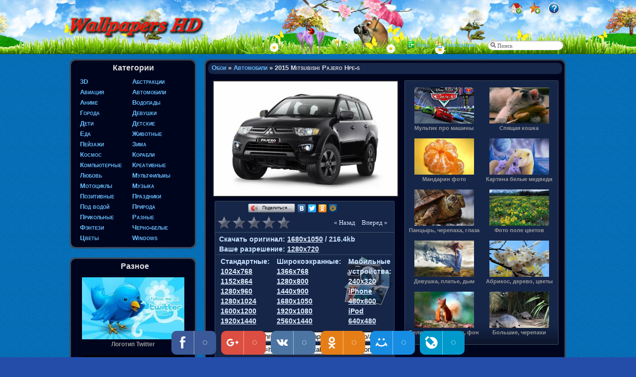

--- FILE ---
content_type: text/html; charset=UTF-8
request_url: http://wallpaper-table.ru/photo/avtomobili/2015_mitsubishi_pajero_hpe_s/4-0-15363
body_size: 13592
content:
<!DOCTYPE html PUBLIC "-//W3C//DTD XHTML 1.0 Transitional//EN" "http://www.w3.org/TR/xhtml1/DTD/xhtml1-transitional.dtd">
<html>
<head>
<meta http-equiv="content-type" content="text/html; charset=UTF-8">
<title>Обои - 2015 Mitsubishi Pajero Hpe-s скачать бесплатно</title>
 <meta name="description" content="Красивые обои 2015 Mitsubishi Pajero Hpe-s на рабочий стол, а также различные изображения можно скачать совершенно бесплатно. Все материалы на сайте Wallpapers-HD представлены в самых разных расширениях для Вашего удобства.">
 <meta property="og:image" content="/_ph/4/2/872049474.jpg?1768841127" />
<link type="text/css" rel="StyleSheet" href="/_st/my.css" />
<noindex>
<!--U1IE1Z--><!--[if lte IE 6]>
<style type="text/css">
#showcase {background: #244DAA url('/images_3/showcase-bg.png') 0 0 repeat-x;}
#showcase-layer0 {background: url('/images_3/showcase-layer0.png') 10% 100% repeat-x;}
#showcase-layer1 {background: url('/images_3/showcase-layer1.png') -74px 100% repeat-x;}
#showcase-layer2 {background: url('/images_3/showcase-layer2.png') -40px 100% repeat-x;}
#showcase-bottom {background: url('/images_3/showcase-bottom.png') 50% 100% no-repeat;}
</style>
<![endif]--><!--/U1IE1Z-->
</noindex>

	<link rel="stylesheet" href="/.s/src/base.min.css" />
	<link rel="stylesheet" href="/.s/src/layer3.min.css" />

	<script src="/.s/src/jquery-1.12.4.min.js"></script>
	
	<script src="/.s/src/uwnd.min.js"></script>
	<script src="//s765.ucoz.net/cgi/uutils.fcg?a=uSD&ca=2&ug=999&isp=1&r=0.0742759232160601"></script>
	<link rel="stylesheet" href="/.s/src/photo.css" />
	<link rel="stylesheet" href="/.s/src/photopage.min.css" />
	<link rel="stylesheet" href="/.s/src/social.css" />
	<script src="/.s/src/photopage.min.js"></script>
	<script async defer src="https://www.google.com/recaptcha/api.js?onload=reCallback&render=explicit&hl=ru"></script>
	<script>
/* --- UCOZ-JS-DATA --- */
window.uCoz = {"language":"ru","sign":{"5255":"Помощник"},"site":{"host":"wallpaper-table.ucoz.ru","domain":"wallpaper-table.ru","id":"0wallpaper-table"},"country":"US","layerType":3,"module":"photo","uLightboxType":1,"ssid":"174031637633363442056"};
/* --- UCOZ-JS-CODE --- */

		function eRateEntry(select, id, a = 65, mod = 'photo', mark = +select.value, path = '', ajax, soc) {
			if (mod == 'shop') { path = `/${ id }/edit`; ajax = 2; }
			( !!select ? confirm(select.selectedOptions[0].textContent.trim() + '?') : true )
			&& _uPostForm('', { type:'POST', url:'/' + mod + path, data:{ a, id, mark, mod, ajax, ...soc } });
		}

		function updateRateControls(id, newRate) {
			let entryItem = self['entryID' + id] || self['comEnt' + id];
			let rateWrapper = entryItem.querySelector('.u-rate-wrapper');
			if (rateWrapper && newRate) rateWrapper.innerHTML = newRate;
			if (entryItem) entryItem.querySelectorAll('.u-rate-btn').forEach(btn => btn.remove())
		}
 function uSocialLogin(t) {
			var params = {"yandex":{"height":515,"width":870},"google":{"width":700,"height":600},"vkontakte":{"height":400,"width":790},"facebook":{"height":520,"width":950},"ok":{"height":390,"width":710}};
			var ref = escape(location.protocol + '//' + ('wallpaper-table.ru' || location.hostname) + location.pathname + ((location.hash ? ( location.search ? location.search + '&' : '?' ) + 'rnd=' + Date.now() + location.hash : ( location.search || '' ))));
			window.open('/'+t+'?ref='+ref,'conwin','width='+params[t].width+',height='+params[t].height+',status=1,resizable=1,left='+parseInt((screen.availWidth/2)-(params[t].width/2))+',top='+parseInt((screen.availHeight/2)-(params[t].height/2)-20)+'screenX='+parseInt((screen.availWidth/2)-(params[t].width/2))+',screenY='+parseInt((screen.availHeight/2)-(params[t].height/2)-20));
			return false;
		}
		function TelegramAuth(user){
			user['a'] = 9; user['m'] = 'telegram';
			_uPostForm('', {type: 'POST', url: '/index/sub', data: user});
		}
function loginPopupForm(params = {}) { new _uWnd('LF', ' ', -250, -100, { closeonesc:1, resize:1 }, { url:'/index/40' + (params.urlParams ? '?'+params.urlParams : '') }) }
function reCallback() {
		$('.g-recaptcha').each(function(index, element) {
			element.setAttribute('rcid', index);
			
		if ($(element).is(':empty') && grecaptcha.render) {
			grecaptcha.render(element, {
				sitekey:element.getAttribute('data-sitekey'),
				theme:element.getAttribute('data-theme'),
				size:element.getAttribute('data-size')
			});
		}
	
		});
	}
	function reReset(reset) {
		reset && grecaptcha.reset(reset.previousElementSibling.getAttribute('rcid'));
		if (!reset) for (rel in ___grecaptcha_cfg.clients) grecaptcha.reset(rel);
	}
/* --- UCOZ-JS-END --- */
</script>

	<style>.UhideBlock{display:none; }</style>
	<script type="text/javascript">new Image().src = "//counter.yadro.ru/hit;noadsru?r"+escape(document.referrer)+(screen&&";s"+screen.width+"*"+screen.height+"*"+(screen.colorDepth||screen.pixelDepth))+";u"+escape(document.URL)+";"+Date.now();</script>
</head>

<body>
<div id="utbr8214" rel="s765"></div>
<!--U1AHEADER1Z--><div id="showcase">
<div id="showcase-layer0">
<div id="showcase-layer1">
<div id="showcase-layer2">
<div id="showcase-bottom">
<div id="showcase-height">
<div class="wrapper">

<table class="navheader" cellpadding="0" cellspacing="0" align="center"><tr>
<td>
<!-- <div class="moduletable"><h1></h1></div> -->
</td>
<td>
<div class="search">
<div class="tm_top">
<a onclick="this.style.behavior='url(#default#homepage)';this.setHomePage('http://wallpaper-table.ru/'); return false;" href="#" class="home" title="Домашняя страница"><img src="/images/home_accept.png" border="0"></a>
<a href="#" onClick="window.external.addFavorite('http://wallpaper-table.ru/', 'ОБОИ на рабочий стол'); return false;" class="favorite" title="Добавить в избранное"><img src="/images/favorite_add.png" border="0"></a>
<a href="/index/0-2" class="help" title="Администрация сайта"><img src="/images/help.png" border="0"></a>
</div>

<form onsubmit="this.sfSbm.disabled=true" method="post" action="/photo/">
<table cellpadding="0" cellspacing="0" class="search_table">
<tr><td align="left"><input class="search_button" value="&nbsp;" title="Найти" type="submit"></td>
<td align="left"><input class="search_input" value="Поиск" onblur="if(this.value=='') this.value='Поиск';" onfocus="if(this.value=='Поиск') this.value='';" type="text" name="query" maxlength="60" size="40"></td></tr>
</table>
<input type="hidden" name="a" value="18"></form>
</div>

<div class="tm_link">

<a href="javascript:;" rel="nofollow" onclick="loginPopupForm(); return false;" class="login">Вход</a>
<a href="/register" title="После регистрации и входа - Реклама на сайте исчезнет !" class="register">Регистрация</a>
</div>
</td>
</tr></table>

</div>
</div>
<div class="clr"></div>
</div></div></div></div></div>
<script type="text/javascript" src="/js/jparallax.js"></script>
<script type="text/javascript" src="/js/masheet.js"></script>

<div align="center"><!--/U1AHEADER1Z-->

 <div id="content">
 <div align="left" class="left">
 <!--U1CLEFTER1Z-->
<div class="menu">
 <div class="menu_title">
 <div class="name_title">Категории</div>
 </div>

 <div class="menu_content">
 <div class="menu_div">
 <div class="menu_link"><table border="0" cellspacing="1" cellpadding="0" width="100%" class="catsTable"><tr>
					<td style="width:50%" class="catsTd" valign="top" id="cid1">
						<a href="/photo/3d/1" class="catName">3D</a>  
					</td>
					<td style="width:50%" class="catsTd" valign="top" id="cid2">
						<a href="/photo/abstrakcii/2" class="catName">Абстракции</a>  
					</td></tr><tr>
					<td style="width:50%" class="catsTd" valign="top" id="cid3">
						<a href="/photo/aviacija/3" class="catName">Авиация</a>  
					</td>
					<td style="width:50%" class="catsTd" valign="top" id="cid4">
						<a href="/photo/avtomobili/4" class="catNameActive">Автомобили</a>  
					</td></tr><tr>
					<td style="width:50%" class="catsTd" valign="top" id="cid5">
						<a href="/photo/anime/5" class="catName">Аниме</a>  
					</td>
					<td style="width:50%" class="catsTd" valign="top" id="cid9">
						<a href="/photo/vodopady/9" class="catName">Водопады</a>  
					</td></tr><tr>
					<td style="width:50%" class="catsTd" valign="top" id="cid7">
						<a href="/photo/goroda/7" class="catName">Города</a>  
					</td>
					<td style="width:50%" class="catsTd" valign="top" id="cid12">
						<a href="/photo/devushki/12" class="catName">Девушки</a>  
					</td></tr><tr>
					<td style="width:50%" class="catsTd" valign="top" id="cid13">
						<a href="/photo/deti/13" class="catName">Дети</a>  
					</td>
					<td style="width:50%" class="catsTd" valign="top" id="cid35">
						<a href="/photo/detskie/35" class="catName">Детские</a>  
					</td></tr><tr>
					<td style="width:50%" class="catsTd" valign="top" id="cid14">
						<a href="/photo/eda/14" class="catName">Еда</a>  
					</td>
					<td style="width:50%" class="catsTd" valign="top" id="cid15">
						<a href="/photo/zhivotnye/15" class="catName">Животные</a>  
					</td></tr><tr>
					<td style="width:50%" class="catsTd" valign="top" id="cid19">
						<a href="/photo/pejzazhi/19" class="catName">Пейзажи</a>  
					</td>
					<td style="width:50%" class="catsTd" valign="top" id="cid18">
						<a href="/photo/zima/18" class="catName">Зима</a>  
					</td></tr><tr>
					<td style="width:50%" class="catsTd" valign="top" id="cid20">
						<a href="/photo/kosmos/20" class="catName">Космос</a>  
					</td>
					<td style="width:50%" class="catsTd" valign="top" id="cid21">
						<a href="/photo/korabli/21" class="catName">Корабли</a>  
					</td></tr><tr>
					<td style="width:50%" class="catsTd" valign="top" id="cid22">
						<a href="/photo/kompjuternye/22" class="catName">Компьютерные</a>  
					</td>
					<td style="width:50%" class="catsTd" valign="top" id="cid37">
						<a href="/photo/kreativnye/37" class="catName">Креативные</a>  
					</td></tr><tr>
					<td style="width:50%" class="catsTd" valign="top" id="cid28">
						<a href="/photo/ljubov/28" class="catName">Любовь</a>  
					</td>
					<td style="width:50%" class="catsTd" valign="top" id="cid24">
						<a href="/photo/multfilmy/24" class="catName">Мультфильмы</a>  
					</td></tr><tr>
					<td style="width:50%" class="catsTd" valign="top" id="cid25">
						<a href="/photo/motocikly/25" class="catName">Мотоциклы</a>  
					</td>
					<td style="width:50%" class="catsTd" valign="top" id="cid26">
						<a href="/photo/muzyka/26" class="catName">Музыка</a>  
					</td></tr><tr>
					<td style="width:50%" class="catsTd" valign="top" id="cid42">
						<a href="/photo/pozitivnye/42" class="catName">Позитивные</a>  
					</td>
					<td style="width:50%" class="catsTd" valign="top" id="cid30">
						<a href="/photo/prazdniki/30" class="catName">Праздники</a>  
					</td></tr><tr>
					<td style="width:50%" class="catsTd" valign="top" id="cid40">
						<a href="/photo/pod_vodoj/40" class="catName">Под водой</a>  
					</td>
					<td style="width:50%" class="catsTd" valign="top" id="cid31">
						<a href="/photo/priroda/31" class="catName">Природа</a>  
					</td></tr><tr>
					<td style="width:50%" class="catsTd" valign="top" id="cid32">
						<a href="/photo/prikolnye/32" class="catName">Прикольные</a>  
					</td>
					<td style="width:50%" class="catsTd" valign="top" id="cid6">
						<a href="/photo/raznye/6" class="catName">Разные</a>  
					</td></tr><tr>
					<td style="width:50%" class="catsTd" valign="top" id="cid34">
						<a href="/photo/fehntezi/34" class="catName">Фэнтези</a>  
					</td>
					<td style="width:50%" class="catsTd" valign="top" id="cid36">
						<a href="/photo/cherno_belye/36" class="catName">Черно-белые</a>  
					</td></tr><tr>
					<td style="width:50%" class="catsTd" valign="top" id="cid39">
						<a href="/photo/cvety/39" class="catName">Цветы</a>  
					</td>
					<td style="width:50%" class="catsTd" valign="top" id="cid38">
						<a href="/photo/windows/38" class="catName">Windows</a>  
					</td></tr></table></div></div>
 <div style="clear:both"></div>
 </div>
</div><br>


<div class="menu">
 <div class="menu_title">
 <div class="name_title2">&nbsp; &nbsp; Разное</div>
 </div>

<div class="menu_content" align="center">
<noindex>
<div class="Market">
<div style="padding:10px 0 10px;">


<div align="center"><a href="http://wallpaper-table.ru/photo/kompjuternye/logotip_twitter/22-0-1600"><img style="margin:0;padding:0;border:0;" src="//wallpaper-table.ru/_ph/22/1/949254163.jpg" /></a></div> <div align="center" class="link" style="font:bold 12px arial; padding-top:3px; padding-bottom:15px;"><a href="http://wallpaper-table.ru/photo/kompjuternye/logotip_twitter/22-0-1600">Логотип Twitter</a></div>  <style> .link a:link {text-decoration:none; color:#999999;} .link a:active {text-decoration:underline; color:#69C0FF;} .link a:visited {text-decoration:none; color:#999999;} .link a:hover {text-decoration:underline; color:#69C0FF;} </style><div align="center"><a href="http://wallpaper-table.ru/photo/windows/super_temy_dlja_vindovs_7/38-0-3066"><img style="margin:0;padding:0;border:0;" src="//wallpaper-table.ru/_ph/38/1/636381908.jpg" /></a></div> <div align="center" class="link" style="font:bold 12px arial; padding-top:3px; padding-bottom:15px;"><a href="http://wallpaper-table.ru/photo/windows/super_temy_dlja_vindovs_7/38-0-3066">Супер темы для Виндовс 7</a></div>  <style> .link a:link {text-decoration:none; color:#999999;} .link a:active {text-decoration:underline; color:#69C0FF;} .link a:visited {text-decoration:none; color:#999999;} .link a:hover {text-decoration:underline; color:#69C0FF;} </style><div align="center"><a href="http://wallpaper-table.ru/photo/detskie/zolushka_sinderella/35-0-1034"><img style="margin:0;padding:0;border:0;" src="//wallpaper-table.ru/_ph/35/1/19168472.jpg" /></a></div> <div align="center" class="link" style="font:bold 12px arial; padding-top:3px; padding-bottom:15px;"><a href="http://wallpaper-table.ru/photo/detskie/zolushka_sinderella/35-0-1034">Золушка Синдерелла</a></div>  <style> .link a:link {text-decoration:none; color:#999999;} .link a:active {text-decoration:underline; color:#69C0FF;} .link a:visited {text-decoration:none; color:#999999;} .link a:hover {text-decoration:underline; color:#69C0FF;} </style><div align="center"><a href="http://wallpaper-table.ru/photo/zhivotnye/kenguru_vzgljad/15-0-15431"><img style="margin:0;padding:0;border:0;" src="//wallpaper-table.ru/_ph/15/1/530702391.jpg" /></a></div> <div align="center" class="link" style="font:bold 12px arial; padding-top:3px; padding-bottom:15px;"><a href="http://wallpaper-table.ru/photo/zhivotnye/kenguru_vzgljad/15-0-15431">Кенгуру, взгляд</a></div>  <style> .link a:link {text-decoration:none; color:#999999;} .link a:active {text-decoration:underline; color:#69C0FF;} .link a:visited {text-decoration:none; color:#999999;} .link a:hover {text-decoration:underline; color:#69C0FF;} </style>

</div>

</div>
</noindex>
 <div style="clear:both"></div>
</div>
<!--aabdad79--><script async='async' src='https://w.uptolike.com/widgets/v1/zp.js?pid=b51ced4d560eb18c46e4fcf78e50478bcd93fb3c' type='text/javascript'></script><!--aabdad79-->

123123123<!--/U1CLEFTER1Z-->
 </div>
 </div>


 <div align="left" class="right">
 <div class="in_right">
 <div class="nav_wall">
 <div class="nav">
 <div class="nav_boka">
 <div class="name_nav"><a href="http://wallpaper-table.ru/">Обои</a> &raquo; <a href="/photo/avtomobili/4">Автомобили</a> &raquo; 2015 Mitsubishi Pajero Hpe-s</div>

 </div>
 </div>
 <div class="nav_content">
 <div align="center">
<div style="width: 710px;" align="left">
 <div id="fullph">
 <div class="z2" align="center">


<!-- Ads -->


 <div class="e2"><a target="blank" href="/photo/4-0-15363-3?1768841127" title="Нажмите, чтобы открыть 2015 Mitsubishi Pajero Hpe-s в полном размере !"><img src="/_ph/4/2/872049474.jpg?1768841127" alt="2015 Mitsubishi Pajero Hpe-s - Автомобили"></a></div>
 <div class="left_colonka">
<script type="text/javascript" src="//yandex.st/share/share.js" charset="utf-8"></script>
<div class="yashare-auto-init" data-yashareL10n="ru" data-yashareType="button" data-yashareQuickServices="yaru,vkontakte,facebook,twitter,odnoklassniki,moimir"></div>
 <div id="rate" align="left">
 <div class="linker"><a href="javascript://" id="linkleft">« Назад</a> <a href="javascript://" id="linkright">Вперед »</a></div>

 
		<style type="text/css">
			.u-star-rating-30 { list-style:none; margin:0px; padding:0px; width:150px; height:30px; position:relative; background: url('/.s/img/stars/3/30.png') top left repeat-x }
			.u-star-rating-30 li{ padding:0px; margin:0px; float:left }
			.u-star-rating-30 li a { display:block;width:30px;height: 30px;line-height:30px;text-decoration:none;text-indent:-9000px;z-index:20;position:absolute;padding: 0px;overflow:hidden }
			.u-star-rating-30 li a:hover { background: url('/.s/img/stars/3/30.png') left center;z-index:2;left:0px;border:none }
			.u-star-rating-30 a.u-one-star { left:0px }
			.u-star-rating-30 a.u-one-star:hover { width:30px }
			.u-star-rating-30 a.u-two-stars { left:30px }
			.u-star-rating-30 a.u-two-stars:hover { width:60px }
			.u-star-rating-30 a.u-three-stars { left:60px }
			.u-star-rating-30 a.u-three-stars:hover { width:90px }
			.u-star-rating-30 a.u-four-stars { left:90px }
			.u-star-rating-30 a.u-four-stars:hover { width:120px }
			.u-star-rating-30 a.u-five-stars { left:120px }
			.u-star-rating-30 a.u-five-stars:hover { width:150px }
			.u-star-rating-30 li.u-current-rating { top:0 !important; left:0 !important;margin:0 !important;padding:0 !important;outline:none;background: url('/.s/img/stars/3/30.png') left bottom;position: absolute;height:30px !important;line-height:30px !important;display:block;text-indent:-9000px;z-index:1 }
		</style><script>
			var usrarids = {};
			function ustarrating(id, mark) {
				if (!usrarids[id]) {
					usrarids[id] = 1;
					$(".u-star-li-"+id).hide();
					_uPostForm('', { type:'POST', url:`/photo`, data:{ a:65, id, mark, mod:'photo', ajax:'2' } })
				}
			}
		</script><ul id="uStarRating15363" class="uStarRating15363 u-star-rating-30" title="Рейтинг: 0.0/0">
			<li id="uCurStarRating15363" class="u-current-rating uCurStarRating15363" style="width:0%;"></li><li class="u-star-li-15363"><a href="javascript:;" onclick="ustarrating('15363', 1)" class="u-one-star">1</a></li>
				<li class="u-star-li-15363"><a href="javascript:;" onclick="ustarrating('15363', 2)" class="u-two-stars">2</a></li>
				<li class="u-star-li-15363"><a href="javascript:;" onclick="ustarrating('15363', 3)" class="u-three-stars">3</a></li>
				<li class="u-star-li-15363"><a href="javascript:;" onclick="ustarrating('15363', 4)" class="u-four-stars">4</a></li>
				<li class="u-star-li-15363"><a href="javascript:;" onclick="ustarrating('15363', 5)" class="u-five-stars">5</a></li></ul></div>

 <div class="down_line"></div>

 <div class="info_wall">


<li><b>Скачать оригинал:</b> <a target="blank" href="/photo/4-0-15363-3?1768841127">1680x1050</a> / 216.4kb</li>
<script language="JavaScript">
var height=0; var width=0;
if (self.screen) {
width = screen.width
height = screen.height
}
else if (self.java) {
var jkit = java.awt.Toolkit.getDefaultToolkit();
var scrsize = jkit.getScreenSize();
width = scrsize.width;
height = scrsize.height;
}
if (width > 0 && height > 0) {
document.writeln('<li><b>Ваше разрешение:</b> <a href="http://wallpaper-table.ru/timthumb.php?src=http://wallpaper-table.ru/_ph/4/872049474.jpg?1768841127&w=',width,'&h=',height,'&zc=1" target="_blank">',width,'x',height,'</a></li>')
} else {
document.writeln('неизвестно')
}
</script>


<div class="down_line"></div>

<table>
<tr>
<td>
<li>Стандартные:</li>
<li><a href="http://wallpaper-table.ru/timthumb.php?src=http://wallpaper-table.ru/_ph/4/872049474.jpg?1768841127&w=1024&h=768&zc=1" target="_blank">1024x768</a></li>
<li><a href="http://wallpaper-table.ru/timthumb.php?src=http://wallpaper-table.ru/_ph/4/872049474.jpg?1768841127&w=1152&h=864&zc=1" target="_blank">1152x864</a></li>
<li><a href="http://wallpaper-table.ru/timthumb.php?src=http://wallpaper-table.ru/_ph/4/872049474.jpg?1768841127&w=1280&h=960&zc=1" target="_blank">1280x960</a></li>
<li><a href="http://wallpaper-table.ru/timthumb.php?src=http://wallpaper-table.ru/_ph/4/872049474.jpg?1768841127&w=1280&h=1024&zc=1" target="_blank">1280x1024</a></li>
<li><a href="http://wallpaper-table.ru/timthumb.php?src=http://wallpaper-table.ru/_ph/4/872049474.jpg?1768841127&w=1600&h=1200&zc=1" target="_blank">1600x1200</a></li>
<li><a href="http://wallpaper-table.ru/timthumb.php?src=http://wallpaper-table.ru/_ph/4/872049474.jpg?1768841127&w=1920&h=1440&zc=1" target="_blank">1920x1440</a></li>
</td>

<td>
<li>Широкоэкранные:</li>
<li><a href="http://wallpaper-table.ru/timthumb.php?src=http://wallpaper-table.ru/_ph/4/872049474.jpg?1768841127&w=1366&h=768&zc=1" target="_blank">1366x768</a></li>
<li><a href="http://wallpaper-table.ru/timthumb.php?src=http://wallpaper-table.ru/_ph/4/872049474.jpg?1768841127&w=1280&h=800&zc=1" target="_blank">1280x800</a></li>
<li><a href="http://wallpaper-table.ru/timthumb.php?src=http://wallpaper-table.ru/_ph/4/872049474.jpg?1768841127&w=1140&h=900&zc=1" target="_blank">1440x900</a></li>
<li><a href="http://wallpaper-table.ru/timthumb.php?src=http://wallpaper-table.ru/_ph/4/872049474.jpg?1768841127&w=1680&h=1050&zc=1" target="_blank">1680x1050</a></li>
<li><a href="http://wallpaper-table.ru/timthumb.php?src=http://wallpaper-table.ru/_ph/4/872049474.jpg?1768841127&w=1920&h=1080&zc=1" target="_blank">1920x1080</a></li>
<li><a href="http://wallpaper-table.ru/timthumb.php?src=http://wallpaper-table.ru/_ph/4/872049474.jpg?1768841127&w=2560&h=1440&zc=1" target="_blank">2560x1440</a></li>
</td>

<td>
<li>Мобильные устройства:</li>
<li><a href="http://wallpaper-table.ru/timthumb.php?src=http://wallpaper-table.ru/_ph/4/872049474.jpg?1768841127&w=240&h=320&zc=1" target="_blank">240x320</a></li>
<li><a href="http://wallpaper-table.ru/timthumb.php?src=http://wallpaper-table.ru/_ph/4/872049474.jpg?1768841127&w=320&h=480&zc=1" target="_blank">iPhone</a></li>
<li><a href="http://wallpaper-table.ru/timthumb.php?src=http://wallpaper-table.ru/_ph/4/872049474.jpg?1768841127&w=480&h=800&zc=1" target="_blank">480x800</a></li>
<li><a href="http://wallpaper-table.ru/timthumb.php?src=http://wallpaper-table.ru/_ph/4/872049474.jpg?1768841127&w=480&h=320&zc=1" target="_blank">iPod</a></li>
<li><a href="http://wallpaper-table.ru/timthumb.php?src=http://wallpaper-table.ru/_ph/4/872049474.jpg?1768841127&w=640&h=480&zc=1" target="_blank">640x480</a></li>
</td>
</tr>
</table>

 </div>

<div class="original"></div>
<div style="padding: 0px 15px 10px;" align="right">
<div class="name"><b class="tags">HTML:</b><input class="tagslink" onclick="select(this)" value="&lt;a href=&quot;http://wallpaper-table.ru/photo/avtomobili/2015_mitsubishi_pajero_hpe_s/4-0-15363&quot; target=&quot;blank&quot;&gt;&lt;img src=&quot;http://wallpaper-table.ru/_ph/4/2/872049474.jpg?1768841127&quot; border=0&gt;&lt;/a&gt;" name="button"></div>
<div class="name"><b class="tags">BB-code:</b><input class="tagslink" onclick="select(this)" value="[url=http://wallpaper-table.ru/photo/avtomobili/2015_mitsubishi_pajero_hpe_s/4-0-15363][img]http://wallpaper-table.ru/_ph/4/2/872049474.jpg?1768841127[/img][/url]" name="button"></div>
<div class="name"><b class="tags">Прямая:</b><input class="tagslink" onclick="select(this)" value="http://wallpaper-table.ru/_ph/4/2/872049474.jpg?1768841127" name="button"></div>
<p style="color:#555; font:8px arial;">3579 / 06.02.2016</p>
</div>


 </div>
 </div>
 <div style="float: right; padding:0 6px;">
 <div class="fname">
 <div class="download">


<div style="padding:0 0 10px;"></div>
<table align="center" border="0" cellspacing="0" cellpadding="0" width="100%" class="infTable"><tr><td class="infTd" width="50%"><div align="center"><a href="http://wallpaper-table.ru/photo/detskie/multik_pro_mashiny/35-0-1030"><img src="//wallpaper-table.ru/_ph/35/1/427304119.jpg" title="Мультик про машины - Детские" width="120px"></a></div> <div align="center" class="link" style="font:bold 11px arial; padding-top:3px; padding-bottom:15px;"><a href="http://wallpaper-table.ru/photo/detskie/multik_pro_mashiny/35-0-1030">Мультик про машины</a></div>  <style> .link a:link {text-decoration:none; color:#999999;} .link a:active {text-decoration:underline; color:#69C0FF;} .link a:visited {text-decoration:none; color:#999999;} .link a:hover {text-decoration:underline; color:#69C0FF;} </style></td><td class="infTd" width="50%"><div align="center"><a href="http://wallpaper-table.ru/photo/zhivotnye/spjashhaja_koshka/15-0-1233"><img src="//wallpaper-table.ru/_ph/15/1/747618264.jpg" title="Спящая кошка - Животные" width="120px"></a></div> <div align="center" class="link" style="font:bold 11px arial; padding-top:3px; padding-bottom:15px;"><a href="http://wallpaper-table.ru/photo/zhivotnye/spjashhaja_koshka/15-0-1233">Спящая кошка</a></div>  <style> .link a:link {text-decoration:none; color:#999999;} .link a:active {text-decoration:underline; color:#69C0FF;} .link a:visited {text-decoration:none; color:#999999;} .link a:hover {text-decoration:underline; color:#69C0FF;} </style></td></tr><tr><td class="infTd" width="50%"><div align="center"><a href="http://wallpaper-table.ru/photo/eda/mandarin_foto/14-0-3042"><img src="//wallpaper-table.ru/_ph/14/1/281090328.jpg" title="Мандарин фото - Еда" width="120px"></a></div> <div align="center" class="link" style="font:bold 11px arial; padding-top:3px; padding-bottom:15px;"><a href="http://wallpaper-table.ru/photo/eda/mandarin_foto/14-0-3042">Мандарин фото</a></div>  <style> .link a:link {text-decoration:none; color:#999999;} .link a:active {text-decoration:underline; color:#69C0FF;} .link a:visited {text-decoration:none; color:#999999;} .link a:hover {text-decoration:underline; color:#69C0FF;} </style></td><td class="infTd" width="50%"><div align="center"><a href="http://wallpaper-table.ru/photo/zhivotnye/kartina_belye_medvedi/15-0-1264"><img src="//wallpaper-table.ru/_ph/15/1/580682301.jpg" title="Картина белые медведи - Животные" width="120px"></a></div> <div align="center" class="link" style="font:bold 11px arial; padding-top:3px; padding-bottom:15px;"><a href="http://wallpaper-table.ru/photo/zhivotnye/kartina_belye_medvedi/15-0-1264">Картина белые медведи</a></div>  <style> .link a:link {text-decoration:none; color:#999999;} .link a:active {text-decoration:underline; color:#69C0FF;} .link a:visited {text-decoration:none; color:#999999;} .link a:hover {text-decoration:underline; color:#69C0FF;} </style></td></tr><tr><td class="infTd" width="50%"><div align="center"><a href="http://wallpaper-table.ru/photo/zhivotnye/pancyr_cherepakha_glaza/15-0-11763"><img src="//wallpaper-table.ru/_ph/15/1/839897248.jpg" title="Панцырь, черепаха, глаза - Животные" width="120px"></a></div> <div align="center" class="link" style="font:bold 11px arial; padding-top:3px; padding-bottom:15px;"><a href="http://wallpaper-table.ru/photo/zhivotnye/pancyr_cherepakha_glaza/15-0-11763">Панцырь, черепаха, глаза</a></div>  <style> .link a:link {text-decoration:none; color:#999999;} .link a:active {text-decoration:underline; color:#69C0FF;} .link a:visited {text-decoration:none; color:#999999;} .link a:hover {text-decoration:underline; color:#69C0FF;} </style></td><td class="infTd" width="50%"><div align="center"><a href="http://wallpaper-table.ru/photo/cvety/foto_pole_cvetov/39-0-2821"><img src="//wallpaper-table.ru/_ph/39/1/858014826.jpg" title="Фото поле цветов - Цветы" width="120px"></a></div> <div align="center" class="link" style="font:bold 11px arial; padding-top:3px; padding-bottom:15px;"><a href="http://wallpaper-table.ru/photo/cvety/foto_pole_cvetov/39-0-2821">Фото поле цветов</a></div>  <style> .link a:link {text-decoration:none; color:#999999;} .link a:active {text-decoration:underline; color:#69C0FF;} .link a:visited {text-decoration:none; color:#999999;} .link a:hover {text-decoration:underline; color:#69C0FF;} </style></td></tr><tr><td class="infTd" width="50%"><div align="center"><a href="http://wallpaper-table.ru/photo/raznye/devushka_plate_dym/6-0-15790"><img src="//wallpaper-table.ru/_ph/6/1/834084223.jpg" title="Девушка, платье, дым - Разные" width="120px"></a></div> <div align="center" class="link" style="font:bold 11px arial; padding-top:3px; padding-bottom:15px;"><a href="http://wallpaper-table.ru/photo/raznye/devushka_plate_dym/6-0-15790">Девушка, платье, дым</a></div>  <style> .link a:link {text-decoration:none; color:#999999;} .link a:active {text-decoration:underline; color:#69C0FF;} .link a:visited {text-decoration:none; color:#999999;} .link a:hover {text-decoration:underline; color:#69C0FF;} </style></td><td class="infTd" width="50%"><div align="center"><a href="http://wallpaper-table.ru/photo/raznye/abrikos_derevo_cvety/6-0-15406"><img src="//wallpaper-table.ru/_ph/6/1/447062284.jpg" title="Абрикос, дерево, цветы - Разные" width="120px"></a></div> <div align="center" class="link" style="font:bold 11px arial; padding-top:3px; padding-bottom:15px;"><a href="http://wallpaper-table.ru/photo/raznye/abrikos_derevo_cvety/6-0-15406">Абрикос, дерево, цветы</a></div>  <style> .link a:link {text-decoration:none; color:#999999;} .link a:active {text-decoration:underline; color:#69C0FF;} .link a:visited {text-decoration:none; color:#999999;} .link a:hover {text-decoration:underline; color:#69C0FF;} </style></td></tr><tr><td class="infTd" width="50%"><div align="center"><a href="http://wallpaper-table.ru/photo/zhivotnye/belka_derevo_kora_fon/15-0-13489"><img src="//wallpaper-table.ru/_ph/15/1/423452823.jpg" title="Белка, дерево, кора, фон - Животные" width="120px"></a></div> <div align="center" class="link" style="font:bold 11px arial; padding-top:3px; padding-bottom:15px;"><a href="http://wallpaper-table.ru/photo/zhivotnye/belka_derevo_kora_fon/15-0-13489">Белка, дерево, кора, фон</a></div>  <style> .link a:link {text-decoration:none; color:#999999;} .link a:active {text-decoration:underline; color:#69C0FF;} .link a:visited {text-decoration:none; color:#999999;} .link a:hover {text-decoration:underline; color:#69C0FF;} </style></td><td class="infTd" width="50%"><div align="center"><a href="http://wallpaper-table.ru/photo/zhivotnye/bolshie_cherepakhi/15-0-11908"><img src="//wallpaper-table.ru/_ph/15/1/271481453.jpg" title="Большие, черепахи - Животные" width="120px"></a></div> <div align="center" class="link" style="font:bold 11px arial; padding-top:3px; padding-bottom:15px;"><a href="http://wallpaper-table.ru/photo/zhivotnye/bolshie_cherepakhi/15-0-11908">Большие, черепахи</a></div>  <style> .link a:link {text-decoration:none; color:#999999;} .link a:active {text-decoration:underline; color:#69C0FF;} .link a:visited {text-decoration:none; color:#999999;} .link a:hover {text-decoration:underline; color:#69C0FF;} </style></td></tr></table>


</div>


 </div>
 </div>



<table border="0" cellpadding="0" cellspacing="0" width="100%">

<tr><td colspan="2" height="20" align="center">

<br>

</td></tr>

<tr><td colspan="2" height="20"></td></tr><tr><td colspan="2" align="center"><style type="text/css">
		#phtOtherThumbs {margin-bottom: 10px;}
		#phtOtherThumbs td {font-size: 0;}
		#oldPhotos {position: relative;overflow: hidden;}
		#leftSwch {display:block;width:22px;height:46px;background: transparent url('/.s/img/photopage/photo-arrows.png') no-repeat;}
		#rightSwch {display:block;width:22px;height:46px;background: transparent url('/.s/img/photopage/photo-arrows.png') no-repeat -22px 0;}
		#leftSwch:hover, #rightSwch:hover {opacity: .8;filter: alpha(opacity=80);}
		#phtOtherThumbs img {vertical-align: middle;}
		.photoActiveA img {}
		.otherPhotoA img {opacity: 0.5; filter: alpha(opacity=50);-webkit-transition: opacity .2s .1s ease;transition: opacity .2s .1s ease;}
		.otherPhotoA:hover img {opacity: 1; filter: alpha(opacity=100);}
		#phtOtherThumbs .ph-wrap {display: inline-block;vertical-align: middle;background: url(/.s/img/photopage/opacity02.png);}
		.animate-wrap {position: relative;left: 0;}
		.animate-wrap .ph-wrap {margin: 0 3px;}
		#phtOtherThumbs .ph-wrap, #phtOtherThumbs .ph-tc {/*width: 206px;height: 125px;*/width: auto;}
		.animate-wrap a {display: inline-block;width:  33.3%;*width: 33.3%;*zoom: 1;position: relative;}
		#phtOtherThumbs .ph-wrap {background: none;display: block;}
		.animate-wrap img {width: 100%;}
	</style>

	<script>
	$(function( ) {
		if ( typeof($('#leftSwch').attr('onclick')) === 'function' ) {
			$('#leftSwch').click($('#leftSwch').attr('onclick'));
			$('#rightSwch').click($('#rightSwch').attr('onclick'));
		} else {
			$('#leftSwch').click(new Function($('#leftSwch').attr('onclick')));
			$('#rightSwch').click(new Function($('#rightSwch').attr('onclick')));
		}
		$('#leftSwch').removeAttr('onclick');
		$('#rightSwch').removeAttr('onclick');
	});

	function doPhtSwitch(n,f,p,d ) {
		if ( !f){f=0;}
		$('#leftSwch').off('click');
		$('#rightSwch').off('click');
		var url = '/photo/4-0-0-10-'+n+'-'+f+'-'+p;
		$.ajax({
			url: url,
			dataType: 'xml',
			success: function( response ) {
				try {
					var photosList = [];
					photosList['images'] = [];
					$($('cmd', response).eq(0).text()).find('a').each(function( ) {
						if ( $(this).hasClass('leftSwitcher') ) {
							photosList['left'] = $(this).attr('onclick');
						} else if ( $(this).hasClass('rightSwitcher') ) {
							photosList['right'] = $(this).attr('onclick');
						} else {photosList['images'].push(this);}
					});
					photosListCallback.call(photosList, photosList, d);
				} catch(exception ) {
					throw new TypeError( "getPhotosList: server response does not seems to be a valid uCoz XML-RPC code: " . response );
				}
			}
		});
	}

	function photosListCallback(photosList, direction ) {
		var dirSign;
		var imgWrapper = $('#oldPhotos'); // CHANGE this if structure of nearest images changes!
		var width = imgWrapper.width();
		imgWrapper.width(width);
		imgWrapper = imgWrapper.find(' > span');
		newImg = $('<span/>', {
			id: 'newImgs'
		});
		$.each(photosList['images'], function( ) {
			newImg.append(this);
		});
		if ( direction == 'right' ) {
			dirSign = '-';
			imgWrapper.append(newImg);
		} else {
			dirSign = '+';
			imgWrapper.prepend(newImg).css('left', '-' + width + 'px');
		}
		newImg.find('a').eq(0).unwrap();
		imgWrapper.animate({left: dirSign + '=' + width + 'px'}, 400, function( ) {
			var oldDelete = imgWrapper.find('a');
			if ( direction == 'right') {oldDelete = oldDelete.slice(0, 3);}
			else {oldDelete = oldDelete.slice(-3);}
			oldDelete.remove();
			imgWrapper.css('left', 0);
			try {
				if ( typeof(photosList['left']) === 'function' ) {
					$('#leftSwch').click(photosList['left']);
					$('#rightSwch').click(photosList['right']);
				} else {
					$('#leftSwch').click(new Function(photosList['left']));
					$('#rightSwch').click(new Function(photosList['right']));
				}
			} catch(exception ) {
				if ( console && console.log ) console.log('Something went wrong: ', exception);
			}
		});
	}
	</script>
	<div id="phtOtherThumbs" class="phtThumbs"><table border="0" cellpadding="0" cellspacing="0"><tr><td><a id="leftSwch" class="leftSwitcher" href="javascript:;" rel="nofollow" onclick="doPhtSwitch('275','1','15363', 'left');"></a></td><td align="center" style="white-space: nowrap;"><div id="oldPhotos"><span class="animate-wrap"><a class="otherPhotoA" href="http://wallpaper-table.ru/photo/avtomobili/2015_brabus_mercedes_benz_s_klasse/4-0-15369"><span class="ph-wrap"><span class="ph-tc"><img   border="0"  class="otherPhoto" src="/_ph/4/1/262125025.jpg?1768841127" /></span></span></a> <a class="photoActiveA" href="http://wallpaper-table.ru/photo/avtomobili/2015_mitsubishi_pajero_hpe_s/4-0-15363"><span class="ph-wrap"><span class="ph-tc"><img   border="0"  class="photoActive" src="/_ph/4/1/872049474.jpg?1768841127" /></span></span></a> <a class="otherPhotoA" href="http://wallpaper-table.ru/photo/avtomobili/2012_abt_volkswagen_beetle/4-0-15359"><span class="ph-wrap"><span class="ph-tc"><img   border="0"  class="otherPhoto" src="/_ph/4/1/252163330.jpg?1768841127" /></span></span></a> </span></div></td><td><a href="javascript:;" rel="nofollow" id="rightSwch" class="rightSwitcher" onclick="doPhtSwitch('277','2','15363', 'right');"></a></td></tr></table></div></td></tr>

<tr><td class="newscomment" colspan="2">&nbsp; Ваши комментарии:</td></tr>
<tr><td id="OtherComment" colspan="2"><script>
				function spages(p, link) {
					!!link && location.assign(atob(link));
				}
			</script>
			<div id="comments"></div>
			<div id="newEntryT"></div>
			<div id="allEntries"></div>
			<div id="newEntryB"></div><script>
			
		Object.assign(uCoz.spam ??= {}, {
			config : {
				scopeID  : 0,
				idPrefix : 'comEnt',
			},
			sign : {
				spam            : 'Спам',
				notSpam         : 'Не спам',
				hidden          : 'Спам-сообщение скрыто.',
				shown           : 'Спам-сообщение показано.',
				show            : 'Показать',
				hide            : 'Скрыть',
				admSpam         : 'Разрешить жалобы',
				admSpamTitle    : 'Разрешить пользователям сайта помечать это сообщение как спам',
				admNotSpam      : 'Это не спам',
				admNotSpamTitle : 'Пометить как не-спам, запретить пользователям жаловаться на это сообщение',
			},
		})
		
		uCoz.spam.moderPanelNotSpamClick = function(elem) {
			var waitImg = $('<img align="absmiddle" src="/.s/img/fr/EmnAjax.gif">');
			var elem = $(elem);
			elem.find('img').hide();
			elem.append(waitImg);
			var messageID = elem.attr('data-message-id');
			var notSpam   = elem.attr('data-not-spam') ? 0 : 1; // invert - 'data-not-spam' should contain CURRENT 'notspam' status!

			$.post('/index/', {
				a          : 101,
				scope_id   : uCoz.spam.config.scopeID,
				message_id : messageID,
				not_spam   : notSpam
			}).then(function(response) {
				waitImg.remove();
				elem.find('img').show();
				if (response.error) {
					alert(response.error);
					return;
				}
				if (response.status == 'admin_message_not_spam') {
					elem.attr('data-not-spam', true).find('img').attr('src', '/.s/img/spamfilter/notspam-active.gif');
					$('#del-as-spam-' + messageID).hide();
				} else {
					elem.removeAttr('data-not-spam').find('img').attr('src', '/.s/img/spamfilter/notspam.gif');
					$('#del-as-spam-' + messageID).show();
				}
				//console.log(response);
			});

			return false;
		};

		uCoz.spam.report = function(scopeID, messageID, notSpam, callback, context) {
			return $.post('/index/', {
				a: 101,
				scope_id   : scopeID,
				message_id : messageID,
				not_spam   : notSpam
			}).then(function(response) {
				if (callback) {
					callback.call(context || window, response, context);
				} else {
					window.console && console.log && console.log('uCoz.spam.report: message #' + messageID, response);
				}
			});
		};

		uCoz.spam.reportDOM = function(event) {
			if (event.preventDefault ) event.preventDefault();
			var elem      = $(this);
			if (elem.hasClass('spam-report-working') ) return false;
			var scopeID   = uCoz.spam.config.scopeID;
			var messageID = elem.attr('data-message-id');
			var notSpam   = elem.attr('data-not-spam');
			var target    = elem.parents('.report-spam-target').eq(0);
			var height    = target.outerHeight(true);
			var margin    = target.css('margin-left');
			elem.html('<img src="/.s/img/wd/1/ajaxs.gif">').addClass('report-spam-working');

			uCoz.spam.report(scopeID, messageID, notSpam, function(response, context) {
				context.elem.text('').removeClass('report-spam-working');
				window.console && console.log && console.log(response); // DEBUG
				response.warning && window.console && console.warn && console.warn( 'uCoz.spam.report: warning: ' + response.warning, response );
				if (response.warning && !response.status) {
					// non-critical warnings, may occur if user reloads cached page:
					if (response.warning == 'already_reported' ) response.status = 'message_spam';
					if (response.warning == 'not_reported'     ) response.status = 'message_not_spam';
				}
				if (response.error) {
					context.target.html('<div style="height: ' + context.height + 'px; line-height: ' + context.height + 'px; color: red; font-weight: bold; text-align: center;">' + response.error + '</div>');
				} else if (response.status) {
					if (response.status == 'message_spam') {
						context.elem.text(uCoz.spam.sign.notSpam).attr('data-not-spam', '1');
						var toggle = $('#report-spam-toggle-wrapper-' + response.message_id);
						if (toggle.length) {
							toggle.find('.report-spam-toggle-text').text(uCoz.spam.sign.hidden);
							toggle.find('.report-spam-toggle-button').text(uCoz.spam.sign.show);
						} else {
							toggle = $('<div id="report-spam-toggle-wrapper-' + response.message_id + '" class="report-spam-toggle-wrapper" style="' + (context.margin ? 'margin-left: ' + context.margin : '') + '"><span class="report-spam-toggle-text">' + uCoz.spam.sign.hidden + '</span> <a class="report-spam-toggle-button" data-target="#' + uCoz.spam.config.idPrefix + response.message_id + '" href="javascript:;">' + uCoz.spam.sign.show + '</a></div>').hide().insertBefore(context.target);
							uCoz.spam.handleDOM(toggle);
						}
						context.target.addClass('report-spam-hidden').fadeOut('fast', function() {
							toggle.fadeIn('fast');
						});
					} else if (response.status == 'message_not_spam') {
						context.elem.text(uCoz.spam.sign.spam).attr('data-not-spam', '0');
						$('#report-spam-toggle-wrapper-' + response.message_id).fadeOut('fast');
						$('#' + uCoz.spam.config.idPrefix + response.message_id).removeClass('report-spam-hidden').show();
					} else if (response.status == 'admin_message_not_spam') {
						elem.text(uCoz.spam.sign.admSpam).attr('title', uCoz.spam.sign.admSpamTitle).attr('data-not-spam', '0');
					} else if (response.status == 'admin_message_spam') {
						elem.text(uCoz.spam.sign.admNotSpam).attr('title', uCoz.spam.sign.admNotSpamTitle).attr('data-not-spam', '1');
					} else {
						alert('uCoz.spam.report: unknown status: ' + response.status);
					}
				} else {
					context.target.remove(); // no status returned by the server - remove message (from DOM).
				}
			}, { elem: elem, target: target, height: height, margin: margin });

			return false;
		};

		uCoz.spam.handleDOM = function(within) {
			within = $(within || 'body');
			within.find('.report-spam-wrap').each(function() {
				var elem = $(this);
				elem.parent().prepend(elem);
			});
			within.find('.report-spam-toggle-button').not('.report-spam-handled').click(function(event) {
				if (event.preventDefault ) event.preventDefault();
				var elem    = $(this);
				var wrapper = elem.parents('.report-spam-toggle-wrapper');
				var text    = wrapper.find('.report-spam-toggle-text');
				var target  = elem.attr('data-target');
				target      = $(target);
				target.slideToggle('fast', function() {
					if (target.is(':visible')) {
						wrapper.addClass('report-spam-toggle-shown');
						text.text(uCoz.spam.sign.shown);
						elem.text(uCoz.spam.sign.hide);
					} else {
						wrapper.removeClass('report-spam-toggle-shown');
						text.text(uCoz.spam.sign.hidden);
						elem.text(uCoz.spam.sign.show);
					}
				});
				return false;
			}).addClass('report-spam-handled');
			within.find('.report-spam-remove').not('.report-spam-handled').click(function(event) {
				if (event.preventDefault ) event.preventDefault();
				var messageID = $(this).attr('data-message-id');
				del_item(messageID, 1);
				return false;
			}).addClass('report-spam-handled');
			within.find('.report-spam-btn').not('.report-spam-handled').click(uCoz.spam.reportDOM).addClass('report-spam-handled');
			window.console && console.log && console.log('uCoz.spam.handleDOM: done.');
			try { if (uCoz.manageCommentControls) { uCoz.manageCommentControls() } } catch(e) { window.console && console.log && console.log('manageCommentControls: fail.'); }

			return this;
		};
	
			uCoz.spam.handleDOM();
		</script></td></tr>
<tr><td colspan="2" align="center"></td></tr>
<tr><td colspan="2" height="10"></td></tr>
</table>



<div align="center"><div id="postFormContent" class="">
		<form method="post" name="addform" id="acform" action="/index/" onsubmit="return addcom(this)" class="photo-com-add" data-submitter="addcom"><script>
		function _dS(a){var b=a.split(''),c=b.pop();return b.map(function(d){var e=d.charCodeAt(0)-c;return String.fromCharCode(32>e?127-(32-e):e)}).join('')}
		var _y8M = _dS('Botv{z&z vkC(nojjkt(&tgskC(yuy(&|gr{kC(>;?997::8(&5D6');
		function addcom( form, data = {} ) {
			if (document.getElementById('addcBut')) {
				document.getElementById('addcBut').disabled = true;
			} else {
				try { document.addform.submit.disabled = true; } catch(e) {}
			}

			if (document.getElementById('eMessage')) {
				document.getElementById('eMessage').innerHTML = '<span style="color:#999"><img src="/.s/img/ma/m/i2.gif" border="0" align="absmiddle" width="13" height="13"> Идёт передача данных...</span>';
			}

			_uPostForm(form, { type:'POST', url:'/index/', data })
			return false
		}
document.write(_y8M);</script>dth="80%" cellspacing="1" cellpadding="2" class="commTd1">
<tr><td colspan="2"><div class="commError" id="eMessage" ></div></td></tr>
<tr><td align="right">Имя:</td><td align="right"><input class="commFl" style="width:500px;" type="text" name="name" value="" size="20" maxlength="60"></td></tr>

<table width="80%" cellpadding="5" cellspacing="0" class="commTd1">
<tr><td align="right"><textarea class="commFl" style="height:100px; width:552px;" rows="8" name="message" id="message" cols="50"></textarea></td></tr>
</table>
<tr><td>Код *:</td><td>
	<div class="recaptcha-wrapper wait-loader normal"  >
		<div id="recaptcha_photo-com-add_6LcgAwsUAA" class="g-recaptcha" data-sitekey="6LcgAwsUAAAAAJSA5Yrei-BfztE_mLtNsN-MyM6k" data-theme="light" data-size="normal" ></div>
		<span data-reset onclick="reReset(this )"></span>
	</div><script type="text/javascript">
		if (window.grecaptcha) {
			$('.g-recaptcha').each(function (index, element) {
				
		if ($(element).is(':empty') && grecaptcha.render) {
			grecaptcha.render(element, {
				sitekey:element.getAttribute('data-sitekey'),
				theme:element.getAttribute('data-theme'),
				size:element.getAttribute('data-size')
			});
		}
	
			});
		}
	</script></td>
<td><input type="submit" class="securityCode" name="submit" value="Комментировать"></td></tr>
</table><input type="hidden" name="ssid" value="174031637633363442056" />
				<input type="hidden" name="a"  value="36" />
				<input type="hidden" name="m"  value="4" />
				<input type="hidden" name="id" value="15363" />
				
				<input type="hidden" name="soc_type" id="csoc_type" />
				<input type="hidden" name="data" id="cdata" />
			</form>
		</div></div>


 </div></div></div>
 <br>
 <br>
 </div></div>
<!--U1TEXT1Z--><p class="paragraph">Wallpapers-HD - Это самые красивые обои <a href="">2015 Mitsubishi Pajero Hpe-s</a> - будут сиять во всей свое красоте на Вашем рабочем столе. Каждый пользователь компьютера желает, чтобы его ПК отражал желания и мечты и прикольный рисунок на рабочем столе - это как раз то, что Вам нужно. Все картинки можно скачать совершенно бесплатно.</p>
<p class="paragraph" style="border-top:1px solid #2e6197">Все изображения можно скачать в самых популярных разрешениях. <a href="mailto:intel302009@gmail.com">Администрация сайта</a> всегда рада ответить на любые Ваши вопросы, касательно сайта.</p><!--/U1TEXT1Z-->
 </div></div>
<div style="clear:both"></div>
 </div>

<!--U1BFOOTER1Z--><div id="footer">
 <div class="copy">
 <div class="counters">
<!-- begin of Top100 code -->
<script id="top100Counter" type="text/javascript" src="//counter.rambler.ru/top100.jcn?2481748"></script>
<noscript>
<a href="//top100.rambler.ru/navi/2481748/">
<img src="//counter.rambler.ru/top100.cnt?2481748" alt="Rambler's Top100" border="0" />
</a>
</noscript>
<!-- end of Top100 code -->

<!--LiveInternet counter--><script type="text/javascript"><!--
document.write("<a href='http://www.liveinternet.ru/click' "+
"target=_blank><img src='//counter.yadro.ru/hit?t50.1;r"+
escape(document.referrer)+((typeof(screen)=="undefined")?"":
";s"+screen.width+"*"+screen.height+"*"+(screen.colorDepth?
screen.colorDepth:screen.pixelDepth))+";u"+escape(document.URL)+
";"+Math.random()+
"' alt='' title='LiveInternet' "+
"border='0' width='31' height='31'><\/a>")
//--></script><!--/LiveInternet-->
</div>
 <p class="footer_text">Wallpapers-HD &copy; 2010-2026 <noindex><!-- "' --><span class="pbTv73eX">Хостинг от <a href="https://www.ucoz.ru/">uCoz</a></span></noindex></p>
 </div>
</div>
<script async="async" src="https://w.uptolike.com/widgets/v1/zp.js?pid=1532893" type="text/javascript"></script>
<!-- uSocial -->
<script async src="https://usocial.pro/usocial/usocial.js" data-script="usocial" charset="utf-8"></script>
<div id="uSocial" data-pid="b6cd9b425231a276a9022022a1d0abd7" data-type="share" data-options="round-rect,style1,bottom,slide-down,size48,eachCounter1,counter0" data-social="fb,gPlus,vk,ok,mail,lj"></div>
<!-- /uSocial --><!--/U1BFOOTER1Z-->
</div>

<noindex>
<div style="display:none"><a class="photoOtherLink" href="http://wallpaper-table.ru/photo/avtomobili/2015_brabus_mercedes_benz_s_klasse/4-0-15369"><span id="prevPh">&laquo; Предыдущая</span></a>&nbsp; | <a class="photoOtherLink" href="http://wallpaper-table.ru/photo/avtomobili/skoda_fabia_rally_wrc/4-0-15398">272</a>  <a class="photoOtherLink" href="http://wallpaper-table.ru/photo/avtomobili/2015_lexus_is_200/4-0-15379">273</a>  <a class="photoOtherLink" href="http://wallpaper-table.ru/photo/avtomobili/2015_jaguar_xj_l/4-0-15376">274</a>  <a class="photoOtherLink" href="http://wallpaper-table.ru/photo/avtomobili/2015_mitsubishi_outlander_phev/4-0-15370">275</a>  <a class="photoOtherLink" href="http://wallpaper-table.ru/photo/avtomobili/2015_brabus_mercedes_benz_s_klasse/4-0-15369">276</a>  [<b>277</b>]  <a class="photoOtherLink" href="http://wallpaper-table.ru/photo/avtomobili/2012_abt_volkswagen_beetle/4-0-15359">278</a>  <a class="photoOtherLink" href="http://wallpaper-table.ru/photo/avtomobili/2015_ford_mustang_gt/4-0-15357">279</a>  <a class="photoOtherLink" href="http://wallpaper-table.ru/photo/avtomobili/leksus_sedan_sinij/4-0-15331">280</a>  <a class="photoOtherLink" href="http://wallpaper-table.ru/photo/avtomobili/ferrari_599_aperta/4-0-15328">281</a>  <a class="photoOtherLink" href="http://wallpaper-table.ru/photo/avtomobili/2016_ford_gt_race_car/4-0-15312">282</a> |&nbsp; <a class="photoOtherLink" href="http://wallpaper-table.ru/photo/avtomobili/2012_abt_volkswagen_beetle/4-0-15359"><span id="nextPh">Следующая &raquo;</span></a></div>
<script>
var nextUrl=$('#prevPh').parent().attr('href');
if(nextUrl)
 $('#linkleft').attr('href',nextUrl);
</script>
<script>
var nextUrl=$('#nextPh').parent().attr('href');
if(nextUrl)
 $('#linkright').attr('href',nextUrl);
</script>


</noindex>
</body>
</html>
<!-- 0.51563 (s765) -->

--- FILE ---
content_type: text/css
request_url: http://wallpaper-table.ru/_st/my.css
body_size: 3055
content:
/*------------------3d header --------------------*/
#showcase {background: #244DAA url('/images_3/showcase-bg.png') 0 0 repeat-x;}
#showcase-layer0 {background: url('/images_3/showcase-layer0.png') 10% 100% repeat-x;}
#showcase-layer1 {background: url('/images_3/showcase-layer1.png') -74px 100% repeat-x;}
#showcase-layer2 {background: url('/images_3/showcase-layer2.png') -40px 100% repeat-x;}
#showcase-bottom {background: url('/images_3/showcase-bottom.png') 50% 100% no-repeat;}

.clr {clear: both;}

#showcase {position: relative;height: 109px;}
#showcase .wrapper {position: relative;}
#showcase-height {height: 109px;}
#showcase-height.alt {height: 90px;}
#showcase-bottom {z-index: 1;position: relative;}

.navheader{width:1000px;}
.moduletable a {color:#69c0ff; text-decoration: none; font-family: 'Comic Sans MS',cursive;}
.moduletable a:hover {color:#69c0ff; text-decoration: underline;}

.tm_top{margin-left: 45px; margin-top: 5px; margin-bottom: 48px;}
.home{ margin-right: 10px;}
.favorite{margin-right: 10px;}
.help{}

.tm_link{float:right; padding-right:25px; margin-top: 75px}
.tm_link a{color:#69c0ff; font:bold 11px/30px tahoma; text-decoration:none; height:30px; margin-left:6px; padding:2px 0 2px 20px}
.tm_link a:hover{text-decoration:underline}

.login{background:url(/images/login.gif) no-repeat left}
.down{background:url(/images/down.gif) no-repeat left}
.register{background:url(/images/register.gif) no-repeat left}
.register2{background:url(/images/register2.png) no-repeat left}
.rss{background:url(/images/rss.gif) no-repeat left}

.search{float:right; padding-right: 5px;}
.search_table{width:153px; height:20px; background:url(/images/search.gif) no-repeat;}
.search_button{width:11px; height:12px; padding:0; margin:0 0 0 5px; border:0; cursor:pointer; background:url(/images/search_button.gif)}
.search_input{ width:125px; height:16px; border:0; padding:0; margin:2px 0 0 2px; font:11px tahoma; color:#555}

/* ===================================================== */

body{background:#244DAA url(/images/fon2.gif); padding:0; margin:0; cursor:default}
a{outline:0}
input,textarea{outline:0}
img,table{border:0}
p{padding:0; margin:0}
ul,li{ list-style:none; padding:0 5px; margin:0; font:bold 14px/20px arial;}
form{padding:0; margin:0}

h1{font:bold 13px/20px arial; color:#69c0ff; margin: 0px 0px 0px 15px; padding: 80px 0px 0px 0px;}
h2{color:#69c0ff; padding:0; margin:0; font:bold 14px arial}

div{ -moz-box-sizing:border-box; display:block}

#content{ width:1000px; padding-top:10px; margin:0 auto 0 auto;/* position:relative;*/ overflow:hidden}
.left{ float:left; width:255px}


.menu{ width:255px; background:#00051E url(/images/menu_fon2.gif)}
.menu_title{ width:255px; height:30px; background:url(/images/menu_hiader2.gif) no-repeat;}
.name_title{ margin-left:65px; padding-left:22px; font:bold 16px/35px arial; color:#ddd; background:url(/* 16*16 picpures */) no-repeat left}
.name_title2{ margin-left:65px; padding-left:22px; font:bold 16px/35px arial; color:#ddd; background:url(/* 16*16 picpures */) no-repeat left}
.menu_content{ width:255px; background:url(/images/menu_footer2.gif) no-repeat bottom}
.menu_link a{ font:bold 13px/16px arial; font-variant:small-caps; text-decoration:none; color:#69c0ff; display:block; padding:2px 10px}
.menu_link a:hover{color:#fff; text-decoration:underline;}

.catNumData {display: none;}

.menu_div{ float:left; padding:5px 0 10px 10px}
.right{ float:left; width:745px}
.in_right{ width:728px; padding-left:16px}
.paragraph{ padding:2px; color:#e4ecf4; font:11px/16px tahoma}
.paragraph a{ color:#a9d3ff; text-decoration:underline}
.paragraph a:hover{ color:#fff; text-decoration:none}

.nav_boka{ width:728px; height:35px; background:url(/images/wall_fon_boka3.gif)}
.nav_wall{ width:728px; background:#00051E url(/images/wall_wall3.gif)}
.nav{ width:728px; height:35px; background:url(/images/fon2.gif)}
.nav_content{ width:728px; background:url(/images/wall_footer2.gif) no-repeat bottom}
.name_nav{ margin-left:15px; font:bold 13px/35px arial; font-variant:small-caps; color:#ddd}
.name_nav a{ color:#69c0ff; text-decoration:none}
.name_nav a:hover{ text-decoration:underline}

.sorting{ font:bold 13px/35px arial; font-variant:small-caps; color:#999; float:right; margin-right:15px}
.sorting a{ text-decoration:none; color:#999}
.sorting a:hover{ text-decoration:underline; color:#a9d3ff}

#table1 {font:bold 13px/35px arial; color:#888;}
.pr {font:bold 13px/35px arial; color:#DDD;}
.pr2 {font:bold 12px arial; color:#DDD;}
.li {font:bold 14px/35px arial; font-variant:small-caps; color:#999;}

#footer{ width:100%; height:50px; margin-top:20px; background:url(/images/footer.gif) repeat-x top}
.footer_text{ font:11px/50px tahoma; font-variant:small-caps; color:#a9d3ff}
.copy{ width:1000px; text-align:left}
.copy a{ text-decoration:none; color:#69c0ff}
.copy a:hover{ text-decoration:underline}

.counters{ float:right; padding-top:10px}
.phtTdMain{ margin:0 !important; padding:0 !important}

#allEntries table{ border-spacing:0 !important; width:710px !important; border:0 !important; padding:0 !important; margin:0 !important}

/* Foto width - height:200px */
.e2 a img {width:370px; border:2px solid #222; margin:3px 0px 0 3px; background:url(/images/ajax-loader.gif) no-repeat center center}
.e2 a:hover img {border-color:#394c5f;}

.yashare-auto-init {height:25px; padding-left: 60px;}
.infTd {width:30px;}
/* ------------------------- */

/* ---------- gallery styles start here ----------------------- */
.gallery { list-style: none; margin: 5; padding: 0;}
.gallery li { padding: 8px; margin: 0; position: relative; width: 206px; height: 125px;}
.gallery li:hover img { border-color: #777;}
.gallery img { background: #000; border: solid 1px #000; padding: 2px;}

.gallery a img{ width:206px; height:125px; background:url(/images/ajax-loader.gif) no-repeat center center}

.gallery em {
 background: #D5D5D6 url(/images/grey-gradient.gif) repeat-y;
 color: #000;
 font:11px/18px tahoma;
 padding: 0px 8px;
 display: block;
 position: absolute;
 top: 110px;
 left: 7px;
 border: 1px solid #999;
 border-left-color: #888;
}
.gallery a { text-decoration: none;}
.gallery a:hover em {background: #fff url(/images/orange-gradient.gif) repeat-y; border-color: #162649;}
/* ----------------------------------------------------------- */


.reklama{height:200px;}
.Market {width:240px;}


.pageselector{ text-align:center; font:14px arial; color:#a9d3ff; margin-top:10px}
.pageselector a{ display:inline-block; padding:6px 5px; margin:0; color:#a9d3ff; text-align:center; text-decoration:none;}
.pageselector a:hover{ background:#394c5f; border-color:#3f6ca0; -moz-border-radius:3px 3px 3px 3px; border-radius:3px 3px 3px 3px; -webkit-border-radius:3px 3px 3px 3px}

.swchItemA{ display:inline-block; font:18px arial; padding:6px 5px; margin:0; color:#a9d3ff; text-align:center; text-decoration:none; background:#394c5f; -moz-border-radius:3px 3px 3px 3px; border-radius:3px 3px 3px 3px; -webkit-border-radius:3px 3px 3px 3px}
.swchItem{ padding:6px 5px; color:#a9d3ff}

#fullph{ width:710px; margin:0 auto 0 auto; overflow:hidden}
.original{ font:13px/20px trebuchet ms; color:#a9d3ff;}
.original a,
.original a:hover,
.aresol a{ color:#ddeeff; text-decoration:underline}
.aresol a:hover{ text-decoration:none}
.aresol{ font:11px trebuchet ms}

.down_line{ border-top:1px solid #12304f; border-bottom:1px solid #394c5f}
.download{ text-align: center; padding:3px; background:url(/* fon_picpures */) no-repeat top right}

.z2{ margin:5px 3px 0px 3px; float:left; width:380px;}
.left_colonka{ color:#c7e2ff; font:11px/18px trebuchet ms; margin-top:8px; width:360px; background:#162649 url(/images/line2.gif) repeat-x bottom; border:1px solid #394c5f; -moz-border-radius:2px; border-radius:2px; -webkit-border-radius:2px; text-align:left}

.info_wall{ padding:3px; background:url(/images/info-fon2.png) no-repeat right}
.info_wall a{ color:#ddeeff; text-decoration:underline}
.info_wall a:hover{ text-decoration:none}


/* Right colonka info */
.fname{color:#ddeeff; font:11px/16px trebuchet ms; margin-top:8px; width:308px; background:#162649 url(/images/line2.gif) repeat-x bottom; border:1px solid #394c5f; -moz-border-radius:2px; border-radius:2px; -webkit-border-radius:2px}
.fname a{ color:#a9d3ff; text-decoration:underline}
.fname a:hover{ text-decoration:none}
/*--------------------*/


#rate{ background:#162649 url(/* /images/line2.gif */) repeat-x bottom; padding:3px}
.linker{ float:right; padding-right:5px}
.linker a{ color:#ddeeff; text-decoration:none; font:13px/30px trebuchet ms; padding:2px 5px; vertical-align: middle}
.linker a:hover{ background:#394c5f; -moz-border-radius:6px; border-radius:6px; -webkit-border-radius:6px}


/* Show URLs */
.name {margin:5px 0px 5px 0px;}
.tagslink {width:260px; background:#EEEEEE;}
.tags {padding: 5px;}
/* --------- */

/* Entry Manage Table */
.manTd1 {color:#515151;}
.manTd2 {color:#515151;}
.uNetDescr {color:#515151;}
.manTable {}
.manTdError {color:#FF0000;}
.manTd3 {}
.manTdSep {}
.manHr {}
.manTdBrief {}
.manTdText {}
.manTdFiles {}
.manFlFile {}
.manTdBut {}
.manFlSbm {}
.manFlRst {}
.manFlCnt {}
#siM633 td {color:#FAFAFA; font:17px trebuchet ms;}
.manTd1 {color:#FAFAFA;}
.fEmail {color:#FAFAFA;}
/* ------------------ */

/* Comments Style */
#OtherComment {}
.cMessage{width:550px; color:#fff; border: 2px solid #162649; background-color: #333; padding: 8px; padding-bottom: 25px; font-size: 15px; -moz-border-radius: 4px; border-radius: 4px; -webkit-border-radius: 4px;}
.cTop {color:#69C0FF; padding: 0 70px;}
.cText {padding: 0 70px;}
.newscomment {background:#00051E; color:#69C0FF; padding: 15px 10;}
.cAnswer {padding-left:15px;padding-top:4px;font-style:italic;}
.cBlock1 {background:#F6F6F6;}
.cBlock2 {background:#FFFFFF; border:1px solid #F6F6F6;}
.commTable{width:600px; margin-top:10px; color:#ddeeff; font:bold 13px trebuchet ms}

/* -------------- */

/* Comments Form Style */
.commTd1 {color:#69C0FF; font-weight: bold;}
.code {color:#69C0FF; font-weight: bold;}
.commFl {-moz-border-radius: 4px; border-radius: 4px; -webkit-border-radius: 4px; border: 1px solid #555; padding: 4px; background-color: #EEE;}
.securityCode {border:3px solid #333333; background:#eee; padding:5px; margin:0; color:#555; font:13px trebuchet ms; -moz-border-radius:3px; border-radius:3px; -webkit-border-radius:3px;}
.securityCode:hover {border:3px solid #555555; background:#eee; padding:5px; margin:0; color:#555; font:13px trebuchet ms; -moz-border-radius:3px; border-radius:3px; -webkit-border-radius:3px; cursor: pointer;}

.commReg {padding: 10 0 10 0px; text-align:center; color:#fff;}
.commError {color:#FF0000;}
.addcoment{ font-size: 14px;}
/* ------------------- */


/* Search Form Style */
.eTitle a{color:#076FB7; text-decoration:none;}
.eTitle a:hover {color:#076FB7; text-decoration:underline;}
.eMessage {color:#DDDDDD;}

.eDetails {color:#162649;}
.eDetails a{color:#162649; text-decoration:none;}
.eDetails a:hover{color:#162649; text-decoration:underline;}
/* ----------------- */

/* News Style */
.eTitle2 {color:#076FB7;}
/* ---------- */

/* Profil */
.popup-table {width: 100%; border: 0; padding: 0; margin: 0; border-collapse: collapse; border-spacing: 0px;}
.popup-body {padding: 10px; background: #00051E; color:#A9D3FF;}
/* ------ */

--- FILE ---
content_type: application/javascript;charset=utf-8
request_url: https://w.uptolike.com/widgets/v1/version.js?cb=cb__utl_cb_share_1768841128871887
body_size: 397
content:
cb__utl_cb_share_1768841128871887('1ea92d09c43527572b24fe052f11127b');

--- FILE ---
content_type: application/javascript
request_url: http://wallpaper-table.ru/js/jparallax.js
body_size: 1229
content:
(function(a){a.fn.parallax=function(b){var b=a.extend({useHTML:true,elements:[]},b||{});a((b.useHTML)?"html":this).mousemove(function(k){var g=a(this);var d={x:Math.floor(parseInt(g.width())/2),y:Math.floor(parseInt(g.height())/2)};var l={x:(k.pageX-g.offset().left),y:(k.pageY-g.offset().top)};var h={x:(l.x-d.x),y:(l.y-d.y)};for(var j=b.elements.length-1;j>=0;j--){var c={},m,f;for(var n in b.elements[j].properties.x){f=b.elements[j].properties.x[n];m=f.initial+(h.x*f.multiplier);if("min" in f&&m<f.min){m=f.min}else{if("max" in f&&m>f.max){m=f.max}}if("invert" in f&&f.invert){m=-(m)}if(!("unit" in f)){f.unit="px"}c[n]=m+f.unit}for(var n in b.elements[j].properties.y){f=b.elements[j].properties.y[n];m=f.initial+(h.y*f.multiplier);if("min" in f&&m<f.min){m=f.min}else{if("max" in f&&m>f.max){m=f.max}}if("invert" in f&&f.invert){m=-(m)}if(!("unit" in f)){f.unit="px"}c[n]=m+f.unit}if("background-position-x" in c||"background-position-y" in c){c["background-position"]=""+(("background-position-x" in c)?c["background-position-x"]:"0")+" "+(("background-position-y" in c)?c["background-position-y"]:"100%");delete c["background-position-x"];delete c["background-position-y"]}a(b.elements[j].selector).css(c)}})}})(jQuery);

--- FILE ---
content_type: application/javascript
request_url: http://wallpaper-table.ru/js/masheet.js
body_size: 870
content:
$(document).ready(function(){
	  $('body').parallax({
      'elements': [
        {
          'selector': 'div#showcase-layer0',
          'properties': {
            'x': {
              'background-position-x': {
                'initial': 0,
                'multiplier': -0.02
              }
            }
          }
        },
        {
          'selector': 'div#showcase-layer1',
          'properties': {
            'x': {
              'background-position-x': {
                'initial': 0,
                'multiplier': 0.08
              }
            }
          }
        },
        {
          'selector': 'div#showcase-layer2',
          'properties': {
            'x': {
              'background-position-x': {
                'initial': 0,
                'multiplier': 0.15
              }
            }
          }
        }
      ]
    });
});